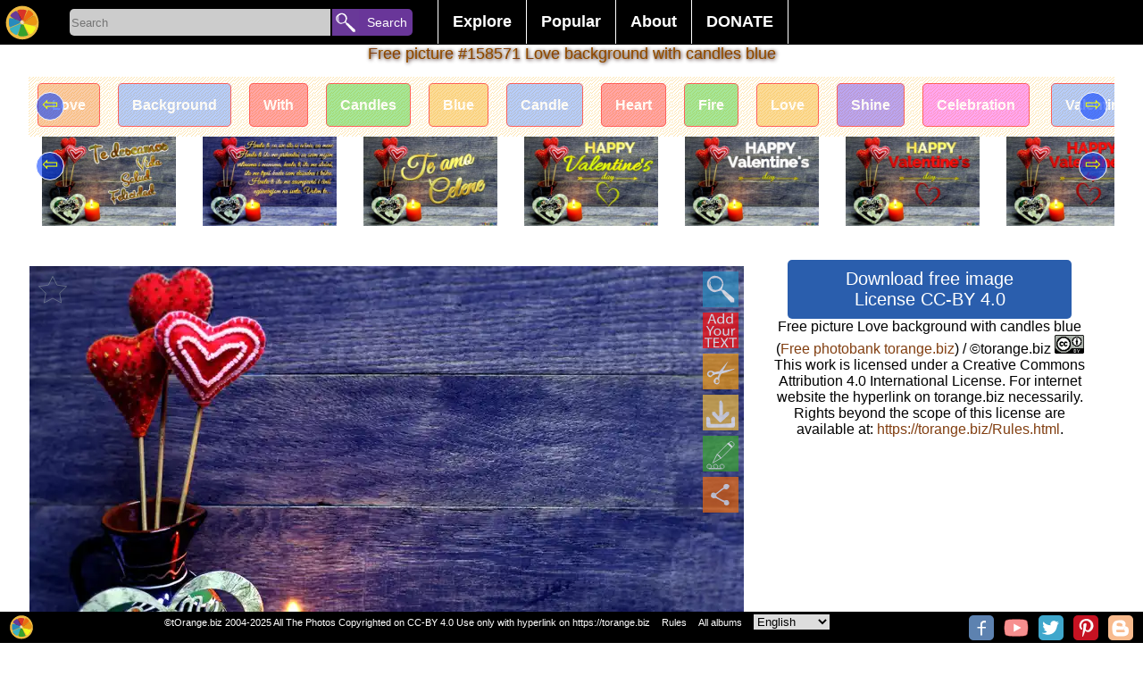

--- FILE ---
content_type: text/html; charset=UTF-8
request_url: https://torange.biz/fx/love-background-candles-effect-dark-158571
body_size: 15284
content:
<!DOCTYPE html>
<html lang="en">
<head>
<meta charset="utf-8">
<title> Love background with candles blue №158571</title>
<meta name="description" content=" Free photobank tOrange.biz offers download free image Love background with candles blue # 158571 This picture was generated based on the original free image Love background with candles "/>
   
<link rel="alternate" href="https://torange.biz/fx/love-background-candles-effect-dark-158571" hreflang="en"  />
<link rel="alternate" href="https://torange.biz/de/fx/love-background-candles-effect-dark-158571" hreflang="de"  />
<link rel="alternate" href="https://torange.biz/fr/fx/love-background-candles-effect-dark-158571" hreflang="fr"  />
<link rel="alternate" href="https://torange.biz/it/fx/love-background-candles-effect-dark-158571" hreflang="it"  />
<link rel="alternate" href="https://torange.biz/es/fx/love-background-candles-effect-dark-158571" hreflang="es"  />
<link rel="alternate" href="https://torange.biz/pt/fx/love-background-candles-effect-dark-158571" hreflang="pt"  />
<link rel="alternate" href="https://torange.biz/jp/fx/love-background-candles-effect-dark-158571" hreflang="ja"  />
<link rel="alternate" href="https://torange.biz/ua/fx/love-background-candles-effect-dark-158571" hreflang="uk"  />
<link rel="alternate" href="https://torange.biz/fx/love-background-candles-effect-dark-158571" hreflang="x-default"  />

<link rel="canonical" href="https://torange.biz/fx/love-background-candles-effect-dark-158571"/>



<link rel="copyright" href="/Rules.html" />
<meta name="author" content="tOrange.biz" />
<meta property="og:image" content="https://torange.biz/photofxnew/158/IMAGE/dark-stained-bright-blue-blur-frame-love-background-candles-158571.jpg" id="pageico"/>
<meta property="og:title" content=" Love background with candles blue №158571" />

<meta name="p:domain_verify" content="c638f69f886e6a2e7225a11e76f97f33" />
<meta name="google-site-verification" content="cfrs-S95zE-oYx3Qfba2zdRmoOCVJcsq9IGZwOEOAnw" />
<meta name="viewport" content="width=device-width, initial-scale=1.0">
<style   >



body { font-family: Verdana, sans-serif, Helvetica;  font-display: swap;  margin: 0; border:0;  background-color:#ffffff; font-size: 16px;}

.searchoptions{font-size: 80%;   margin: 9px;    text-align: center;}
.searchoptions a{border: 1px solid #000;    padding: 3px;    border-radius: 3px;    margin: 3px;}
.searchoptions a:hover , .searchoptions a:visited:hover  {    background-color: #f7f2f2;}

a:hover, a:visited:hover  {  color: #823f11; } 
a {color: #823f11; text-decoration : none;   }
.noselect {
  -webkit-touch-callout: none; /* iOS Safari */
    -webkit-user-select: none; /* Safari */
     -khtml-user-select: none; /* Konqueror HTML */
       -moz-user-select: none; /* Firefox */
        -ms-user-select: none; /* Internet Explorer/Edge */
            user-select: none; /* Non-prefixed version, currently
                              supported by Chrome and Opera */
}
.place{ width:100%;z-index:90; position: relative; top:35px;}
.placein {text-align:center; width:1000px; z-index:90;padding-bottom:3px; padding-top:3px;  margin:0 auto; }
.placein h1 {color: #823f11; font-size:18px;    padding: 0% 1% 0% 1%; 
font-weight: normal; text-shadow:0px 0px 0 rgb(255,202,0),1px 1px 4px rgb(35,-58,-198),0px 0px 3px rgba(0,0,0,.2);}
.placemain{ width:95%;      max-width: 1400px; z-index:90; border-radius:0px; margin:0 auto; background-color:#ffffff;  border:0px #cccccc solid; }
.mainplace{text-align:center; width:100%; padding:1px;}
h2 {   display: inline;  font-size: 120%;  margin-top: 0.83em;  margin-bottom: 0.83em;  margin-left: 0;  margin-right: 0;  font-weight: bold;}

#toppages{max-width: 1400px;padding-bottom: 30px;}
input, textarea, select, button {
margin: 0;border:none;
  -webkit-box-sizing: border-box; /* For legacy WebKit based browsers */
     -moz-box-sizing: border-box; /* For legacy (Firefox <29) Gecko based browsers */
          box-sizing: border-box;
}

#gallery,#galleryfx {
font-size: 0;    display: block;
    list-style-type: none;
    -webkit-margin-before: 0px;
    -webkit-margin-after: 0px;
    -webkit-margin-start: 0px;
    -webkit-margin-end: 0px;
    -webkit-padding-start: 0px;
}
#gallery li, #galleryfx li {font-size: 10px;}  
#gallery,#galleryfx {padding:0px;text-align: center;}
#gallery li,#galleryfx li{padding:0px;overflow: hidden;border: 0px inset rgba(0,0,0,.06);margin:3px; position:relative;display:inline-block;
width: 260px; height: 200px; transform: translate(0px, 0px);    max-width: 700px;}
#gallery li .iwrap ,#galleryfx  li .iwrap  {width:100%;height:100%;}
#gallery li .iwrap img,#galleryfx  li .iwrap img {width:100%;height:100%;left:-1%;}
#gallery li .overlay,#galleryfx li .overlay {position: absolute; width:100%; height:100%;   z-index: 5;    left: 0;    top: 0;    color: #FFF;opacity:0;}
#gallery li:hover .overlay,#galleryfx li:hover .overlay{position: absolute; width:100%; height:100%;   z-index: 5;    left: 0;    top: 0;    color: #FFF;opacity:1;}
#gallery li .overlay a,#galleryfx li .overlay a{
background: linear-gradient(to top, rgba(100,100,100,0), rgba(100,100,100,0), rgba(0,0,0,1));
position: absolute; width:100%; height:100%;   z-index: 5;    left: 0;    top: 0;    color: #FFF;}
#gallery li .overlay .bline,#galleryfx li .overlay .bline{position: absolute;text-align:left; width:96%;    z-index: 6;    right: 2%;    bottom: 4%;    color: #FFF;}
#gallery li .overlay .description,#galleryfx li .overlay .description{position: absolute; width:96%;    z-index: 6;    left: 2%;   top: 2%;    color: #FFF;}
#gallery a[data-anker="1"]{position:relative;display:none;width:0px;height:0px;border:0;    vertical-align: top;}
#gallery a[data-anker="1"] i{position: absolute;  min-width: 25px;    min-height: 25px;    background-color: #4CAF50;
margin-left: 10px;  z-index:99; border-radius: 10px;    top: -5px;    border-bottom-left-radius: 0px;
color: #fff;    font-size: 20px;padding: 5px;padding-top: 20px;    font-size: 20px;    text-align: left;    opacity: 0.8;}
#galleryfx{margin: 0;  padding: 0;  white-space: nowrap;width: 100%; /*height: ; */ overflow-y: hidden; overflow-x: auto;  background-color: #fff;}
#galleryfx li{width: unset;}
#galleryfx  li .iwrap img {width: unset;max-height:180px;}
.pagination {display: flex; width:80%; margin:auto; }
.pagination a, .pagination b {color: black;  float: left;  padding: 8px 16px;    text-decoration: none;    transition: background-color .3s;   
border: 1px solid #d1f1f5;    margin: 0 4px; text-align: center;    flex-wrap: nowrap;    width: 100%;}
.pagination a.active {    background-color: #4CAF50;    color: white;    border: 1px solid #4CAF50;}
.pagination a:hover:not(.active) {background-color: #ddd;}
.pagination a[href^="#"]{background-color: #eb6b11;}

#footerline{    display: flex; position: fixed; bottom: 0px;   right: 0px; height:32px; width:100%;     z-index: 99;     border: none;     outline: none;     background-color: black; 
color: white;       font-size: 11px; padding-top:3px;text-align: right; padding-right:0px;}
#footerline > div{width:100%; text-align:center;}
#footerline  a,#footerline  span{margin-left:10px;color: #fff;}
#topmenu{background-color:#000;height: 50px;    width: 100%;    text-align: center;    z-index: 98;    position: fixed;display: flex;}
.botlogo{height:28px; min-width:28px;    background-size: 28px;}
.botsocimg{margin:1px; margin-left:6px; height:28px; min-width:28px;  background-size: 28px; border-radius: 5px;}
.hidebotsocimg  {display:none;float:left; margin:0px!important; height:14px; min-width:14px;  background-size: 14px;}
#hidebotsocimg{max-width:40px;}
.modsocimg{display:inline-block;margin:1px; margin-left:16px; height:58px; min-width:58px;  background-size: 58px; border-radius: 5px;}
#topmenu a,#topmenu button,#topmenu input{ text-align: center;    flex-wrap: nowrap;}
#toplogo{display: block;z-index: 99;border: none;cursor: pointer; width:50px;height:50px;min-width:50px;background-repeat: no-repeat; background-position: center;    background-size: 40px;}
.torange_crop_line_menu_small {  background-image: url("data:image/svg+xml;charset=utf8,%3Csvg version='1' xmlns='http://www.w3.org/2000/svg' xmlns:xlink='http://www.w3.org/1999/xlink' width='50' height='50'%3E%3Cpolyline fill='none' stroke='%23FFF' stroke-width='4' stroke-miterlimit='10' points='25.324,36.577 19.345,33.471 25.163,43.508 9.432,43.574 42.466,43.437 25.163,43.508 31.523,33.999 25.324,36.577 25.368,4.429'/%3E%3C/svg%3E");}
#submenu{width:450px;color:#fff; text-align: center;    flex-wrap: nowrap;        font-size: 18px;    font-weight: bold;    margin-top: 0px;    padding-left: 20px;}
#submenu ul {    list-style-type: none;    margin: 0;    padding: 0;    overflow: hidden;    background-color: #000;}
#submenu li {    float: left;border-left: 1px #fff solid;}
#submenu li:last-child{border-right: 1px #fff solid; }
#submenu li a, #submenu .dropbtn {    display: inline-block;    color: white;    text-align: center;    padding: 14px 16px;    text-decoration: none;}
#submenu i a:hover, #submenu .dropdown:hover #submenu .dropbtn {    background-color: red;}
#submenu li.dropdown {    display: inline-block;}
#submenu .dropdown-content {    display: none;    position: absolute;    background-color: #f9f9f9;    min-width: 160px;    box-shadow: 0px 8px 16px 0px rgba(0,0,0,0.2);    z-index: 1;}
#submenu .dropdown-content a ,#submenu .dropdown-content span {    color: black;    padding: 12px 16px;    text-decoration: none;    display: block;    text-align: left;cursor: pointer;}
#submenu .dropdown-content a:hover {background-color: #f1f1f1}
#submenu .dropdown:hover .dropdown-content {    display: block; }
#SearchLine{width:400px; min-width:300px; color:#fff; text-align: center;    flex-wrap: nowrap;        font-size: 18px;    font-weight: bold;    margin-top: 0px;    padding-left: 20px;}
#SearchBox{display: inline-block;width:292px;height:30px;background-color:#cccccc; text-align: left!important;  border-color: inherit;  
-webkit-box-shadow: none;
  box-shadow: none; outline:none;border-top-left-radius: 5px;
    border-bottom-left-radius: 5px;vertical-align: text-top;
margin-top: 10px;
 }
#searchbutton{display: inline-block;z-index: 99;border: none;cursor: pointer; width:90px;height:30px;
background-color: #693699;    font-size: 14px; color:#fff;border-top-right-radius: 5px;    border-bottom-right-radius: 5px;margin-top: 10px; padding-left:22px;    margin-left: -3px;text-align: right!important;}
#livesearch{max-width:300px;  min-width:250px; position: absolute;      border: 0px solid #39b4c2;     margin-left: 5px;    margin-top: -1px; background-color: #fff;max-height: 400px;    overflow-y: scroll;}
#livesearch a{    color: black;    padding: 6px 6px;    text-decoration: none;    display: block;    text-align: left;border-bottom: 1px solid #39b4c2;}
#livesearch .tag{font-size:130%;font-weight: bold;}
#livesearch .gallery{font-size:100%;font-weight: bold;}
.ani{transition: all 0.5s ease; }
.anirotate{-webkit-animation:spin 4s linear infinite;
    -moz-animation:spin 4s linear infinite;
    animation:spin 4s linear infinite;
}
@-moz-keyframes spin { 100% { -moz-transform: rotate(360deg); } }
@-webkit-keyframes spin { 100% { -webkit-transform: rotate(360deg); } }
@keyframes spin { 100% { -webkit-transform: rotate(360deg); transform:rotate(360deg); } }

.modal {
display: none; position: fixed;z-index: 101; 
padding-top: 100px;left: 0;top: 0;width: 100%; height:100%; overflow: hidden; background-color: rgb(0,0,0); background-color: rgba(0,0,0,0.4); 
}
.modal-content {    background-color: #fefefe;    margin: auto;    padding: 20px;    border: 1px solid #888;    width: 80%;
max-height: calc(100% - 150px); overflow:auto;position: relative;
}
.modal .close {    color: #aaaaaa;    float: right;    font-size: 28px;    font-weight: bold;}
.modal .close:hover, .modal .close:focus {    color: #000;    text-decoration: none;    cursor: pointer;}
.modal .cBtn {    display: block;     position: absolute;       top: -8px;    right: 13px;     z-index: 99;     border: none;     outline: none;     background-color:#33a329; 
color: white;     cursor: pointer; width:50px;height:50px;        border-radius: 10px;     font-size: 18px; 
background-repeat: no-repeat; background-position: center;
}
#down,#downbig{  border:1px #000000 solid;border-radius:5px;font-size:20px; color:#fff; padding:10px; margin:10px; background-color:#2a5ead; width:85%;  margin:0 auto; cursor: pointer;}
.scrollul {margin: 0;  padding: 0;  white-space: nowrap;width: 100%; height:100px ;  overflow-y: hidden; overflow-x: auto;  background-color: #fff;}
.scrollul .scrollli{width: unset;}
.scrollul  .scrollli .iwrap img {width: unset;max-height:180px;}
.scrollul {padding:0px;text-align: center;}
.scrollul .scrollli{padding:0px;overflow: hidden;border: 0px inset rgba(0,0,0,.06);margin:3px; position:relative;display:inline-block;
vertical-align: -webkit-baseline-middle;    
}

.scrollbut1 {font-size: 22px; text-align: center; width: 30px; height: 30px;  border-radius: 50px; position: absolute;    top: 17px;    left: 8px;cursor: pointer;
    border: 1px solid #ffffff;      background-color: #003aff91;    color: #edff00;
}
.scrollbut2 {font-size: 22px;    text-align: center;    width: 30px;    height: 30px;  border-radius: 50px;     position: absolute;    top: 17px;    right: 8px;cursor: pointer;
    border: 1px solid #ffffff;      background-color: #003aff91;    color: #edff00;
} 
#rightcontent{margin:0px auto;}

.sharebtn{height: 40px;    width: 95px;    display: inline-block;    font-size: 92%;    padding-left: 42px;    background-size: 40px;    border: 1px solid #ccc; margin: 0px;}




.mainplace div {border:0px solid #f00!important}
#mainflex{display: flex; flex-wrap: wrap; align-content: space-between; -webkit-justify-content: center; /* Safari */ justify-content: center;}
#mainimgdiv {min-width:350px;flex-wrap: nowrap; position:relative; width:calc(100% - 360px);;margin-top: 0px;    max-width: 800px; }
#rightcontent{min-width:350px; max-width:350px;  flex-wrap: nowrap; height: auto !important;}
#mainphoto, #mainimgcont{    min-height: 236px;}
#mainimgcont{     margin-top: 7px;    margin-bottom: 7px; position:relative; width:100%; /*min-height: 300px; */}
.mainimg{width:100%; /* max-height:100%;*/ height: fit-content;
background-image: linear-gradient(45deg, #808080 25%, transparent 25%), linear-gradient(-45deg, #808080 25%, transparent 25%), linear-gradient(45deg, transparent 75%, #808080 75%), linear-gradient(-45deg, transparent 75%, #808080 75%);
background-size: 20px 20px; background-position: 0 0, 0 10px, 10px -10px, -10px 0px;
}
#main_fx_right{width:100%; font-size:80%; text-align:center;}
#main_fx_right img{/*max-height:150px;*/ display:block;    margin: 0px auto; text-align:center;}
#mainimgdiv .overlay {

position: absolute; width:100%; height:100%;   z-index: 5;    left: 0;    top: 0;    color: #FFF;opacity:1;}
#mainimgdiv:hover .overlay {position: absolute; width:100%; height:100%;   z-index: 5;    left: 0;    top: 0;    color: #FFF;opacity:1;}
#mainimgd2iv .overlay > a{background: linear-gradient(to top, rgba(100,100,100,0), rgba(100,100,100,0), rgba(0,0,0,1));
position: absolute; width:100%; height:100%;   z-index: 5;    left: 0;    top: 0;    color: #FFF;}
#mainimgdiv .overlay .bline{position: absolute;text-align:left; width:96%;    z-index: 6;    right: 2%;    bottom: 4%;    color: #FFF;}
#mainimgdiv .overlay .description{position: absolute; width:96%;  font-size:120%;  z-index: 6;    left: 2%;      /* margin-block-start: 0em;
margin-block-end: 0em; */   top: 0px;   background-color: #fff;   color: #000;  opacity: 0.7;    border-radius: 0px 0px 28px  28px;    font-weight: normal;}
#scrollmealbums{  margin: 0;  padding: 0;  white-space: nowrap;width: 100%; height: 335px;  overflow-y: hidden; overflow-x: auto;  background-color: #fff;}
#scrollmealbums li{ display: inline;   width:100px; height: 320px; position: relative; text-align:center; top: 5px;     color: #fff;    font-weight: bold;}
#scrollmetag {margin: 0;  padding: 0;  white-space: nowrap; width: 100%; height: 88px;  overflow-y: hidden; overflow-x: auto;  background-color: #fff;}
#scrollmetag li{display: inline;  width: 150px;  height: 80px; position: relative; text-align:center;    border: 1px solid #ff0000;    padding: 15px;    border-radius: 5px;    margin: 10px; top: 23px;    color: #fff;    font-weight: bold; opacity:0.6;}
#scrollmetag li:hover  { opacity:1;}

 #scrollmenear {margin: 0;  padding: 0;  white-space: nowrap; width: 100%;   overflow-y: hidden; overflow-x: auto;  background-color: #fff;}
 #scrollmenear li {display: inline; padding: 15px;  position: relative; text-align:center;   }
 #scrollmenear li:hover { opacity:1;}


#mainimgdiv .overlay .btnlineL {position: absolute; z-index: 6;    right: 0px;    left: 0%;    color: #FFF; width:50px;}

#mainimgdiv .overlay .btnline {position: absolute; z-index: 6;    right: 0px;    top: 0%;    color: #FFF; }
#mainimgdiv .overlay .btnline span, #mainimgdiv .overlay .btnline a,  #mainimgdiv .overlay .btnlineL span {width:40px; cursor: pointer; height:40px; display:block; opacity:0.7;margin:6px;    background-position: center;    background-size: 40px; }
#mainimgdiv .overlay .btnline a:hover, #mainimgdiv .overlay .btnlineL a:hover{ opacity:0.9;}
#HD_download_button { display:block; cursor: pointer; border:0px #000000 solid;border-radius:4px;font-size:14px; /*position:absolute;*/
color:#fff; padding-top:5px; padding-bottom:5px;  background-color:#b01a40;
 bottom:0px; right:0px; width:100%;  margin:0 auto; cursor: pointer; margin-top:5px;  }
.modal  .bigimg{width:100%; min-width:1000px;}
.modal #downloadblock{position:relative; background-color:#eee;width:89%;/*height:100px;*/border:1px solid #eee; float:left;margin-left:21px; margin-top:20px;background-repeat: no-repeat;   text-align: center; }
.modal #downloadblock button{border: 1px #000000 solid;    border-radius: 4px;    font-size: 20px;    color: #fff;    padding: 10px;    margin: 10px;    background-color: #02af3d;   /* width: 100%; */   margin: 0 auto;    cursor: pointer;}
.modal #downloadblock .morefx{background-color: #0227af;margin-top:21px;   }
.modal button{border: 1px #000000 solid;    border-radius: 4px;    font-size: 20px;    color: #fff;    padding: 10px;    margin: 10px;    background-color: #02af3d;      cursor: pointer;}
.modal button:disabled{opacity:0.5;}
.modal #downloadblock #downloadblockmusthave{    background-color: #82c784; margin-left: 5px;}
.modal #ModalContent{max-width:600px; margin:auto;     margin-top: 20px;}
.modal select {
   -webkit-border-radius: 2px;
   -webkit-box-shadow: 0px 1px 3px rgba(0, 0, 0, 0.1);
   -webkit-padding-end: 20px;
   -webkit-padding-start: 2px;
   -webkit-user-select: none;
   border: 1px solid #AAA;   color: #555;  margin: 20px;   overflow: hidden;   padding: 5px 10px;   text-overflow: ellipsis;   white-space: nowrap;   width: 150px;}
.modal select:disabled{opacity:0.5;}
#divscrollmetag {height: 67px;  overflow-y: hidden; position: relative; text-align: center;}

#upBtn {background-size: 40px;width:20px;height:20px;}
#toplogin{ display: block;z-index: 99;border: none;cursor: pointer; width:50px;height:50px;min-width:50px;}
#searchbutton{display: inline-block;z-index: 99;border: none;cursor: pointer; width:90px;height:30px;vertical-align: text-top; 
font-size: 14px; color:#fff; border-top-right-radius: 5px; border-bottom-right-radius: 5px;margin-top: 10px; padding-left:22px; margin-left: -3px;text-align: right!important;}

#liveModal >div {padding: 10px; } 

picture > svg {width:100%;    height: auto;}

#divscrollmenear{display:none;height: 123px;position: relative;}
#divscrollmenear img {height:100px;}

@media (max-width:960px) { 
body {font-size:13px}
#SearchLine{width:100%!important ;padding-left: 0px;min-width: 215px;}
#SearchBox {    width: calc(100% - 155px);}
#searchbutton{width:100px;     overflow: hidden; }
.placein{width:100%}
.botsocimg{display:none;}
.hidebotsocimg{display:block;}
#down,#downbig{  width:100%; padding:0px; padding-top:5px; padding-bottom:5px;margin-top:5px;}
#submenu {transition: all 0.5s ease; 
width:50px;min-width:50px;   background-image: url("data:image/svg+xml;charset=utf8,%3Csvg version='1' xmlns='http://www.w3.org/2000/svg' xmlns:xlink='http://www.w3.org/1999/xlink' width='50' height='50'%3E%3Crect fill='%233E0482' width='50' height='50'/%3E%3Cpath fill-rule='evenodd' clip-rule='evenodd' fill='%23FFF' d='M43 14c0 2-1 3-3 3H10c-2 0-3-1-3-3 0-1 1-2 3-2h30c2 0 3 1 3 2zm0 11c0 2-1 3-3 3H10c-2 0-3-1-3-3 0-1 1-3 3-3h30c2 0 3 2 3 3zm0 11c0 2-1 3-3 3H10c-2 0-3-1-3-3 0-1 1-3 3-3h30c2 0 3 2 3 3z'/%3E%3C/svg%3E");
background-repeat: no-repeat; 
background-position: center;
background-size: 40px;     padding-left: 0px;
background-color: #000;max-height: 400px;    
}
#submenu li a, #submenu .dropbtn {display:none;}
#submenu:hover   {display:block;width:300px;height:350px;margin-left: -349px;margin-top:0px; overflow-y: scroll;}
#submenu:hover li a{display:block;}
#submenu:hover .dropdown-content { display: block; position:relative;}
#submenu:hover  ul{background-color: #e0d2d2;}
#submenu:hover li.dropdown {width: 260px;}
#livesearch{position:relative; margin-left: 30px;    width: calc(100% - 165px);max-width:unset;}

#mainimgdiv {min-width:350px;flex-wrap: nowrap; position:relative; width:100%}
#rightcontent{ max-width:unset; }
.modal {padding-top:20px;}


.placein h1 {font-size: 14px;padding-top:1%}
#divscrollmetag{height: 48px;}
#scrollmetag {height: 48px;}
#scrollmetag li {padding: 6px;top: 12px;}

#divscrollmenear{display:none;height: 73px;position: relative;}
#divscrollmenear img {height:70px;}

 #scrollmenear{height: 70px;}
 #scrollmenear li{padding: 6px;top: 0px;}
.scrollbut1,.scrollbut2{display:none;}

}


@media (max-width:1060px) { .placemain{width:95%;} }

@media (max-width:640px) { 
.pagination{width:80%;}
.pagination b{display:none;}
.pagination a{margin:0px;padding: 8px 2px;border-radius: 6px;}
.searchoptions a{display:block;}
}

@media (max-width:460px) { 
#SearchBox {    width: calc(100% - 45px);}
#searchbutton{width:30px;     overflow: hidden; margin-left:0px; font-size:0px;}
#livesearch{position:relative; margin-left: -80px;    width: 150%; margin-top:10px;max-width:unset;}
#gallery li .overlay,#galleryfx li .overlay{position: absolute; width:100%; height:100%;   z-index: 5;    left: 0;    top: 0;    color: #FFF;opacity:0.5; font-size:105%; }
#gallery li ,#galleryfx li{padding-bottom: 20px;/*width: 150px;height: unset;*/}
#gallery li .iwrap, #galleryfx li .iwrap {padding-top: 20px;}
#gallery li .overlay .description, #galleryfx li .overlay .description {height: 20px;    overflow: hidden;    font-size: 12px; text-overflow: ellipsis; white-space: nowrap;}
#gallery li .overlay .bline ,#galleryfx li .overlay .bline{opacity:0.5;}
#footerline {height:55px;}
#main_fx_right img{max-height:unset; display:block;    margin: 0px auto; text-align:center;}
#HD_download_butt3on { padding-top:25px; padding-bottom:25px;}
#divscrollmet3ag { margin: 17px;}
}

@media (max-width:350px) { 
#SearchLine {min-width: 170px;}
#gallery li .overlay,#galleryfx li .overlay{position: absolute; width:100%; height:100%;   z-index: 5;    left: 0;    top: 0;    color: #FFF;opacity:1;font-size:120%}
#footerline {height:47px;}
.placemain{width:100%;}
#divscrollmetag {width:102%;}
#footerline {font-size:70%;height:39px!important;}

}

/*2020*/
#gallery >.m {  display: flex;  width: 100%;  flex-flow: row wrap;  margin-left: -8px;   counter-reset: brick;  }
#gallery > .m> .mb { overflow: hidden;  border-radius: 5px;  margin: 0 0 8px 8px;  background-color: #333;  color: white;  position: relative;    flex: auto;  height: 250px;  min-width: 150px; padding-bottom: 18px;}
#gallery > .m > .mb  img {  object-fit: cover;  width: 100%;  height: 100%;}

#gallery > .m> .mb{max-width:600px;}
#gallery > .m> .mb:last-child{max-width:400px;}


#gallery >.m > .mb .overlay {
    position: absolute;
    width: 100%;
    height: 100%;
    z-index: 5;
    left: 0;
    top: 0;
    color: #FFF;

}
#gallery >.m > .mb .overlay a{  
    position: absolute;
    width: 100%;
    height: 100%;
    z-index: 5;
    left: 0;
    top: 0;
    color: #FFF;}
#gallery >.m > .mb .overlay a .description{
position: absolute;
    width: 100%;
    z-index: 6;
    padding-left:3px;
    background-color:#000;
    left: 0%;
        color: #FFF;
height: 20px;
    overflow: hidden;
    font-size: 16px;
    text-overflow: ellipsis;
    white-space: nowrap;
bottom: 0%;
    text-align: left;
}

.btn_3dcard_edit::before , .btn_3dcard::before{
 content: " ";
display: block;

    background-image: url(/i/ani.gif);
    background-position: center;
    background-repeat: no-repeat;
    position: absolute;
    width: 260px;
    height: 200px;
    left: -300px;
    background-size: contain;
}
</style>

<link rel="icon" sizes="any" type="image/svg+xml" href="/i/logo.svg" />
<link rel="icon" sizes="any" type="image/png" href="/favicon.png" />
<link rel="stylesheet" href="/css/torange_bg.css?v=2005"  type="text/css"  media="print" onload="this.media='all'">
<!--script defer src="/js/top.js?v=2020"></script-->
<script>
function showResult(str) {
    if (str.length == 0) {
        document.getElementById("livesearch").innerHTML = '';
        document.getElementById("livesearch").style.border = "0px";
        return;
    }
    if (window.XMLHttpRequest) {
        xmlhttp = new XMLHttpRequest();
    } else {
        xmlhttp = new ActiveXObject("Microsoft.XMLHTTP");
    }
    xmlhttp.onreadystatechange = function() {
        if (this.readyState == 4 && this.status == 200) {
            document.getElementById("livesearch").innerHTML = this.responseText;
            document.getElementById("livesearch").style.border = "1px solid #A5ACB2";
        }
    }
    xmlhttp.open("GET", "/livesearch.php?l=" + id_cur_lang + "&q=" + str, true);
    xmlhttp.send();
}

function showModal(str, parm='') {
    var modal = document.getElementById('Modal');
    modal.style.display = 'block';
    if (str == 'shareorig') {
        document.getElementById('modalcontentfirst').style.width = '305px';
    }

    if (str == 'morefx') {
        document.getElementById('modalcontentfirst').style.width = '90%';
    }

    if (str == 'moreaddfx') {
        document.getElementById('modalcontentfirst').style.width = '90%';
    }

    if (str == 'downloadfx') {
          document.getElementById('liveModal').innerHTML='<div>'+langtext198+'</div><div>'+langtext198+'</div><iframe src="/captcha.php?p='+parm+'&l='+id_cur_lang+'" scrolling="no" style="border:none;width:300px;height:350px;margin-left: calc(50% - 150px);"></iframe>';  
    }

    if (str.length == 0) {
        document.getElementById('liveModal').innerHTML = '';
        document.getElementById('liveModal').style.border = '0px';
        return;
    }
    if (window.XMLHttpRequest) {
        xmlhttp = new XMLHttpRequest();
    } else {
        xmlhttp = new ActiveXObject('Microsoft.XMLHTTP');
    }
    xmlhttp.onreadystatechange = function() {
        if (this.readyState == 4 && this.status == 200) {
            if (str == 'musthave') {} else {
                document.getElementById('liveModal').innerHTML = this.responseText;
            }
        }
    }
    xmlhttp.open('GET', '/modal.php?l=' + id_cur_lang + '&q=' + str + '&p=' + parm, true);
    xmlhttp.send();
}

function scrolldiv(c, d='scrollme1') {
    var d = document.getElementById(d);
    if (c == '+') {
        d.scrollBy(250, 0);
    }
    if (c == '-') {
        d.scrollBy(-250, 0);
    }
}

var scrollPageArray = [];
function scrollcontrol(id, cfx=0) {
    var d = document.getElementById(id);
    var maxScrollLeft = d.scrollWidth - d.clientWidth;
    if (d.scrollLeft > (maxScrollLeft - 10)) {
        if (!scrollPageArray[id]) {
            scrollPageArray[id] = 0;
        }
        scrollPageArray[id]++;
        loadNextPageContent(id, cfx);
    }
}

function loadNextPageContent(id, cfx=0) {
    if (window.XMLHttpRequest) {
        xmlhttp = new XMLHttpRequest();
    } else {
        xmlhttp = new ActiveXObject('Microsoft.XMLHTTP');
    }
    xmlhttp.onreadystatechange = function() {
        if (this.readyState == 4 && this.status == 200) {
            document.getElementById(id).innerHTML += this.responseText;
        }
    }
    xmlhttp.open('GET', '/loadaddcontent.php?l=' + id_cur_lang + '&id=' + idorig + '&frame=' + id + '&cfx=' + cfx + '&p=' + scrollPageArray[id], true);
    xmlhttp.send();
}

function startsearch(l) {
    var s = document.getElementById('SearchBox').value;
    if (s.length > 0) {
        if (l == '') {
            location.href = '/search/' + s;
        } else {
            location.href = '/' + l + '/search/' + s;
        }
    }
}

function swithfolders(l, c=0) {
    //alert(l);
    var e = document.getElementById(l).querySelectorAll('li[data-show]');
    var et = document.getElementById('tabs').querySelectorAll('li');
    console.log(et);
    for (var n = 0; n < e.length; n++) {
        if (n == c - 1) {
            e[n].dataset.show = 1;
            et[n].classList.add('sel');
        } else {
            e[n].dataset.show = 0;
            et[n].classList.remove('sel');

        }
    }
}

</script>
<meta name="viewport" content="width=device-width, initial-scale=1">
</head>
<body id="body"  >
<script >
var id_cur_lang="2";
var langtext198="Wait, your image is being prepared for download.<br>Please do not close this page.<br>You will help us very much if you describe this image.<br>Attention! Generating a quality image requires a lot of server resources. Depending on the complexity of the effects, generation can take up to 10 minutes.<br>You can help us with money on a new server by buying our photo, or simply by telling about our free photobank in social networks.<br>";
var langtext201="If the picture with your effect does not load, or you have closed this page - you will be able to find your effect on the page: <a href=/search/Free-picture-effects-online>New effects</a>";
</script>
<div id="topmenu">
<a href="/" title="Free photobank torange.biz"  id="toplogo" class="logoimg"></a>
<div id="SearchLine">
<input type="search" placeholder="Search" id="SearchBox" AUTOCOMPLETE="off" onkeyup="showResult(this.value)" />
<button id="searchbutton"  onclick="startsearch('');">Search</button>
<div id="livesearch"></div>
</div>
<div id="submenu">
<ul><li class="dropdown"><a href="javascript:void(0)" class="dropbtn">Explore</a>
<div class="dropdown-content"><a href="/search/Free-picture-effects-online" >New effects</a><a href="/search/Customizable-free-editable-templates" >Customized images</a><a href="/search/List-all-albooms">All albums</a><a href="/search/birthday">Happy Birthday</a><a href="/search/money">Money</a><a href="/search/2026">2026</a><a href="/gallery/new-photos">New photos</a><a href="/gallery/desktop-wallpaper">Desktop wallpaper</a><a href="/gallery/beautiful-sky">Beautiful sky</a><a href="/gallery/textures">Textures</a></div>
</li><li class="dropdown"><a href="javascript:void(0)" class="dropbtn">Popular</a>
<div class="dropdown-content"><a href="/search/Popular-picture-effects-online" >Effects</a><a href="/food">Food</a><a href="/animal">Animal</a><a href="/flower">Flower</a><a href="/transport">Transport</a><a href="/christmas">Christmas</a><a href="/easter">Easter</a><a href="/money">Money</a><a href="/pattern">Pattern</a><a href="/sunset">Sunset</a><a href="/halloween">Halloween</a></div>
</li><li class="dropdown">
<a href="javascript:void(0)" class="dropbtn">About</a>
<div class="dropdown-content"><a href="/Rules.html" >Rules</a><a href="/faq.html" >FAQ</a><a href="/Contacts.html" >Contacts</a><a href="/Comments.html" >Comments</a></div>
</li><li class="dropdown">
<a href="javascript:void(0)" class="dropbtn">DONATE</a>
<div class="dropdown-content">
<span class="h2" onclick="window.open('https://www.shutterstock.com/g/Valdemar Fishmen?rid=163573054&utm_medium=email&utm_source=ctrbreferral-t-link'); ">SHUTTERSTOCK</span>
<span class="h2" onclick="window.open('https://ru.123rf.com/profile_fishmenv/#fishmenv');">123RF</span>
<span class="h2" onclick="window.open('https://www.dreamstime.com/Fishmenv_info#res16728500'); ">DREAMSTIME</span>
<span class="h2" onclick="window.open('https://stock.adobe.com/ru/contributor/206577183/Valdemar%20Fishmen'); ">ADOBE STOCK</span>
</div></li></ul>
</div></div>
<div class="place" >
<div  class="placein" id="placein"><h1>Free picture  #158571 Love background with candles blue</h1> </div>
<div class="placemain"><!--links_tags_scroll-->
<script>
if(document.getElementById('SearchBox').value.length>0){document.getElementById('searchbutton').style.display='block';} 
</script>


<div id="divscrollmetag" ><ul id="scrollmetag" class="bg"><li class="noselect ani" style="background-color: #f075139c;"><a href="/search/love" style="color:#fff">Love</a></li><li class="noselect ani" style="background-color: #4780f3a6;"><a href="/search/background" style="color:#fff">Background</a></li><li class="noselect ani" style="background-color: #ff000096;"><a href="/search/with" style="color:#fff">With</a></li><li class="noselect ani" style="background-color: #3bc91dbf;"><a href="/search/candles" style="color:#fff">Candles</a></li><li class="noselect ani" style="background-color: #f7b01ebf;"><a href="/search/blue" style="color:#fff">Blue</a></li><li class="noselect ani" style="background-color: #4780f3a6;"><a href="/candle" style="color:#fff">Candle</a></li><li class="noselect ani" style="background-color: #ff000096;"><a href="/heart" style="color:#fff">Heart</a></li><li class="noselect ani" style="background-color: #3bc91dbf;"><a href="/fire" style="color:#fff">Fire</a></li><li class="noselect ani" style="background-color: #f7b01ebf;"><a href="/love" style="color:#fff">Love</a></li><li class="noselect ani" style="background-color: #6c3ce0c2;"><a href="/shine" style="color:#fff">Shine</a></li><li class="noselect ani" style="background-color: #ff00d494;"><a href="/celebration" style="color:#fff">Celebration</a></li> <li class="noselect ani" style="background-color: #4780f3a6;"><a href="/gallery/valentine-handmade" style="color:#fff">Valentine handmade</a></li><li class="noselect ani" style="background-color: #ff000096;"><a href="/gallery/romantic-candle" style="color:#fff">Romantic candle</a></li></ul>
<div class="noselect scrollbut1" onclick ="scrolldiv('-','scrollmetag');">&#8678;</div>
<div class="noselect scrollbut2" onclick ="scrolldiv('+','scrollmetag');">&#8680;</div>
</div>
<div id="divscrollmenear" ><ul id="scrollmenear" ></ul>
<div class="noselect scrollbut1" onclick ="scrolldiv('-','scrollmenear');">&#8678;</div>
<div class="noselect scrollbut2" onclick ="scrolldiv('+','scrollmenear');">&#8680;</div>
</div>


<!--start_main_new_photo-->
<script>
var langtext200="Effects preview:";
var langtext59="Download free image after effects";
var langtext183="Add effects";
var langtext184="Toned, sepia, gray, colored";
var langtext185="Adjust toned";
var langtext186="Darker and lighter";
var langtext187="Frames, mosaic  and overlays";
var langtext188="Adjust frames and overlays";
var langtext189="Rotate and inverse ";
var langtext190="Prints and overlays ";
var langtext191="Adjust prints and overlays ";
var url_photo="https://torange.biz/photofxnew/158/IMAGE/dark-stained-bright-blue-blur-frame-love-background-candles-158571.jpg";
var width_photo="1920";
var height_photo="1280";
var alt_photo="Love background with candles blue";
var id_photo="49216";
var idorig="49216";
var icoheight="220";
var favnameforswith="favfx_158571";
var urlpageoriglang="/fx/love-background-candles-effect-dark-158571";  
var url_ico_photo="https://torange.biz/photofxnew/158/ICO/dark-stained-bright-blue-blur-frame-love-background-candles-158571.jpg";    
var url_HDphoto="https://torange.biz/photofxnew/158/HD/dark-stained-bright-blue-blur-frame-love-background-candles-158571.jpg";   
var url_HDphotow="https://torange.biz/photofxnew/158/HD/dark-stained-bright-blue-blur-frame-love-background-candles-158571.webp";       

var url_ico_mob_photo="https://torange.biz/photofxnew/158/ICOMOB/158571.jpg";   
var url_ico_mob_photow="https://torange.biz/photofxnew/158/ICOMOB/158571.webp";   
   


    
    
    

</script>

<div  class="mainplace">
<p style="font-size:90%"></p>
<div id="mainflex">
<div id="mainimgdiv" ><div id="/fx/love-background-candles-effect-dark-158571"  >
<!--div class="advert1" style="position:relative;width:100%;">$-advert_1</div-->
<div style="--aspect-ratio: 1920/1280;" id="mainimgcont">
<picture>

<source media="(max-width: 400px)" srcset="https://torange.biz/photofxnew/158/ICO/dark-stained-bright-blue-blur-frame-love-background-candles-158571.webp"   type="image/webp" >
<source media="(max-width: 799px)" srcset="https://torange.biz/photofxnew/158/IMAGE/dark-stained-bright-blue-blur-frame-love-background-candles-158571.webp"  type="image/webp" >
<source media="(min-width: 800px)" srcset="https://torange.biz/photofxnew/158/IMAGE/dark-stained-bright-blue-blur-frame-love-background-candles-158571.webp"  type="image/webp" >

<source media="(max-width: 400px)" srcset="https://torange.biz/photofxnew/158/ICO/dark-stained-bright-blue-blur-frame-love-background-candles-158571.jpg"  type="image/jpeg">
<source media="(max-width: 799px)" srcset="https://torange.biz/photofxnew/158/SMALL/dark-stained-bright-blue-blur-frame-love-background-candles-158571.jpg"  type="image/jpeg">
<source media="(min-width: 800px)" srcset="https://torange.biz/photofxnew/158/IMAGE/dark-stained-bright-blue-blur-frame-love-background-candles-158571.jpg"  type="image/jpeg">

<img src="https://torange.biz/photofxnew/158/IMAGE/dark-stained-bright-blue-blur-frame-love-background-candles-158571.jpg" width="315" height="210" data-proportional="1.5" data-width="1920" data-height="1280" alt="Love background with candles blue №49216" 
class="mainimg" itemprop="image"   id="mainphoto"  oncontextmenu="CountDownloads();"  style="--aspect-ratio: 1920/1280;"  />
</picture>

<script defer src="/js/main.js?v=2023_4"></script> 

<div class="overlay">
<div class="btnline">
<a href="https://torange.biz/photofxnew/158/HD/dark-stained-bright-blue-blur-frame-love-background-candles-158571.jpg"  onclick="showModalBig('https://torange.biz/photofxnew/158/HD/dark-stained-bright-blue-blur-frame-love-background-candles-158571.jpg'); return false;" class="btn_big ani"  title="Click to zoom in and view the picture  "></a>
<a href="/3dcard/fx/love-background-candles-effect-dark-158571"   class="btn_3dcard ani"  title="Write 3D text on Love background with candles blue picture! "></a>    
<span  onclick="showModalCrop('https://torange.biz/photofxnew/158/IMAGE/dark-stained-bright-blue-blur-frame-love-background-candles-158571.jpg','GM.17~3-GM.7-CR.0~0~0~0-BL.1~10~9~~~0-','158571','158571'); return false;"  class="btn_cut ani"  title=""></span>
<span onclick="showModal('downloadfx','158571'); return false;" class="btn_dwn ani"  title="Download free image Love background with candles blue"></span>
<span onclick="showModal('moreaddfx','158571'); return false;"  class="btn_edt ani"  title="Add effects"></span>
<span  onclick="showModal('sharefx','158571'); return false;" class="btn_shr ani"  title="Share this picture in social networks. Your every Like and Repost our photos, this is the best THANKS for our work."></span>
</div>
<div class="btnlineL">
<span  onclick="favSwitch('158571','158571'); return false;" id="btn_fav" class="btn_fav ani"  title="Add picture or effect to favorites  "></span>
</div>
</div></div>
<span id="HD_download_button" download="Free Photobank tOrange Love background with candles blue" onclick="showModal('downloadfx','158571'); return false;"  >Download free image Love background with candles blue in HD wallpaper size 1920px </span>

<div  style="position:relative;"  >

</div>





<!-- torange_adaptiv_2020_2place -->
<ins class="adsbygoogle"
     style="display:block;height: 280px;"
     data-ad-client="ca-pub-2670311293533312"
     data-ad-slot="9866138854"
     data-ad-format="auto"
     data-full-width-responsive="true"></ins>
<script>
     (adsbygoogle = window.adsbygoogle || []).push({});
</script>

</div></div>
<div id="rightcontent">
<div class="h2"></div>
    
     <div class="ai_prompt" >     </div>
         
<span></span>
<div id="down" onclick="showModal('downloadfx','158571'); return false;">Download free image <br>License CC-BY 4.0</div>


     
<div class="divL" id="links" style="display:none"  ></div>
<div ></div>

<span>

<span>Free picture  Love background with candles blue </span> 
(<a href="https://torange.biz">Free photobank torange.biz</a>) / ©torange.biz
<img alt="Creative Commons License" width="33" height="21" style="height: 21px;border-width:0;" src="[data-uri]" />
This work is licensed under a Creative Commons Attribution 4.0 International License.
For internet website the hyperlink on torange.biz necessarily. Rights beyond the scope of this license are available at: <a href="https://torange.biz/Rules.html" >https://torange.biz/Rules.html</a>.


 <script type="application/ld+json">
{
  "@context": "http://schema.org/",
  "@type": "ImageObject",
  "author":{"@type":"Person","name":"Valdemar Fishmen"},
    "creator":{"@type":"Person","name":"Valdemar Fishmen"},
  "creditText": "Free photobank tOrange.biz",   
  "contentUrl": "https://torange.biz/photofxnew/158/HD/dark-stained-bright-blue-blur-frame-love-background-candles-158571.jpg",
  "thumbnailUrl": "https://torange.biz/photofxnew/158/ICO/dark-stained-bright-blue-blur-frame-love-background-candles-158571.jpg",
    "width": "1920",
    "height": "1280",
  "license": "https://creativecommons.org/licenses/by/4.0/",
  "acquireLicensePage": "https://torange.biz/fx/love-background-candles-effect-dark-158571",
  "datePublished": "2017-09-01",
      "isAccessibleForFree": "true",
  "description": "Download free image Love background with candles blue by License CC-BY 4.0.",
  "name": "Love background with candles blue",
  "copyrightNotice": "tOrange.biz"
}
</script> 


</span>

<!-- torange_adaptiv_2020 -->
<ins class="adsbygoogle"
     style="display:block;height: 280px;" 
     data-ad-client="ca-pub-2670311293533312"
     data-ad-slot="5787268632"
     data-ad-format="auto"
     data-full-width-responsive="true"></ins>
<script>
     (adsbygoogle = window.adsbygoogle || []).push({});
</script>


<div class="divL" >  
<div style="" id="main_fx_right"  class="">
This picture <h2>Love background with candles blue</h2> was generated based on the original 
<a href="https://torange.biz/love-background-candles-49216"> free image Love background with candles 
<picture>
<source srcset="https://torange.biz/photo/49/ICO/candle-romantic-love-background-candles-49216.webp" type="image/webp">
<source srcset="https://torange.biz/photo/49/ICO/candle-romantic-love-background-candles-49216.jpg" type="image/jpeg">
<img src="https://torange.biz/photo/49/ICO/candle-romantic-love-background-candles-49216.jpg" alt="Love background with candles" width="315" height="210" loading="lazy" style="--aspect-ratio: 4993/3329;">
</picture>



</a> №49216<br>
<br>
 <br>  <br>
</div>
  </div>
</div>
</div>

<script >var idorig="49216"; if('<!--cc-->'=='0'){document.getElementById('down' ).style.display="none";}</script>
<div  class="mainplacebot"></div>
<div id="twoadv"></div>
<br style="clear:both;" />
<div  class="mainplacebot" style="min-height:50px;position:relative;">
<div> <b> Prepared effects for photos: Love background with candles blue </b> To access the functions of cropping, image editing, and more effected images - authorize and agree to the terms of use of images. 
<a href="https://torange.biz/fx/love-background-candles-effect-dark-158571" onclick="showModal('morefx','49216'); return false;"  title="Add effects Love background with candles blue ">Add effects</a>
</div> 
<div id="gallery">

<div class="m">
<div data-width="300" data-height="200" data-onpage="1" data-type="thumb" class="mb" style="width:300px; height:220px; ">
<div class="iwrap" style=" height:200px;">
<picture><source srcset="https://torange.biz/photo3dcard/14/thumb-te-deseamos-vida-salud-felicidad-love-background-candles-14411.jpg" type="image/jpeg">
<img src="https://torange.biz/photo3dcard/14/thumb-te-deseamos-vida-salud-felicidad-love-background-candles-14411.jpg" alt="Te Deseamos Vida Salud Felicidad   Love Background With Candles" loading="lazy" width="300" height="200"></picture>
</div>
<div class="overlay"><a href="/es/3dfx/te-deseamos-vida-salud-felicidad-love-background-candles-14411" title="Te Deseamos Vida Salud Felicidad   Love Background With Candles"><div class="description">Te Deseamos Vida Salud Felicidad
  Love Background With Candles</div></a></div>
</div>
<div data-width="300" data-height="200" data-onpage="2" data-type="thumb" class="mb" style="width:300px; height:220px; ">
<div class="iwrap" style=" height:200px;">
<picture><source srcset="https://torange.biz/photo3dcard/2/thumb-hvala-ti-za-love-background-candles-blue-2120.jpg" type="image/jpeg">
<img src="https://torange.biz/photo3dcard/2/thumb-hvala-ti-za-love-background-candles-blue-2120.jpg" alt="Hvala Ti Za Sve &scaron;to Si Učinio Za Mene Hvala Ti &scaron;to Me Prihvata&scaron; Sa Svim Mojim ..." loading="lazy" width="300" height="200"></picture>
</div>
<div class="overlay"><a href="/ua/3dfx/hvala-ti-za-love-background-candles-blue-2120" title="Hvala Ti Za Sve &scaron;to Si Učinio Za Mene Hvala Ti &scaron;to Me Prihvata&scaron; Sa Svim Mojim ..."><div class="description">Hvala Ti Za Sve &scaron;to Si Učinio Za Mene Hvala Ti &scaron;to Me Prihvata&scaron; Sa Svim Mojim  Vrlinama I Manama, Hvala Ti &scaron;to Me Slu&scaron;a&scaron;,  Najsrećnijom Na Svetu. Volim Te... &scaron;to Me Trpi&scaron; Kada Sam Dosadna I Te&scaron;ka. Hvala Ti &scaron;to Me Zasmejava&scaron; I čini&scaron;   Love Background With Candles Blue</div></a></div>
</div>
<div data-width="300" data-height="200" data-onpage="3" data-type="thumb" class="mb" style="width:300px; height:220px; ">
<div class="iwrap" style=" height:200px;">
<picture><source srcset="https://torange.biz/photo3dcard/2/thumb-te-amo-celene-love-background-candles-2108.jpg" type="image/jpeg">
<img src="https://torange.biz/photo3dcard/2/thumb-te-amo-celene-love-background-candles-2108.jpg" alt="Te Amo Celene Love Background With Candles" loading="lazy" width="300" height="200"></picture>
</div>
<div class="overlay"><a href="/es/3dfx/te-amo-celene-love-background-candles-2108" title="Te Amo Celene Love Background With Candles"><div class="description">Te Amo Celene Love Background With Candles</div></a></div>
</div>
<div data-width="300" data-height="200" data-onpage="4" data-type="thumb" class="mb" style="width:300px; height:220px; ">
<div class="iwrap" style=" height:200px;">
<picture><source srcset="https://torange.biz/photo3dcard/1/thumb-valentines-day-happy-love-background-candles-1756.jpg" type="image/jpeg">
<img src="https://torange.biz/photo3dcard/1/thumb-valentines-day-happy-love-background-candles-1756.jpg" alt="Happy Valentine`s Day Wood Background Love Background With Candles" loading="lazy" width="300" height="200"></picture>
</div>
<div class="overlay"><a href="/3dfx/valentines-day-happy-love-background-candles-1756" title="Happy Valentine`s Day Wood Background Love Background With Candles"><div class="description">Happy Valentine&#039;s Day Wood Background Love Background With Candles</div></a></div>
</div>
<div data-width="300" data-height="200" data-onpage="5" data-type="thumb" class="mb" style="width:300px; height:220px; ">
<div class="iwrap" style=" height:200px;">
<picture><source srcset="https://torange.biz/photo3dcard/1/thumb-valentines-day-happy-love-background-candles-1136.jpg" type="image/jpeg">
<img src="https://torange.biz/photo3dcard/1/thumb-valentines-day-happy-love-background-candles-1136.jpg" alt="Blank Valentines Card Template Love Background With Candles" loading="lazy" width="300" height="200"></picture>
</div>
<div class="overlay"><a href="/3dfx/valentines-day-happy-love-background-candles-1136" title="Blank Valentines Card Template Love Background With Candles"><div class="description">Blank Valentines Card Template Love Background With Candles</div></a></div>
</div>
<div data-width="300" data-height="200" data-onpage="6" data-type="thumb" class="mb" style="width:300px; height:220px; ">
<div class="iwrap" style=" height:200px;">
<picture><source srcset="https://torange.biz/photo3dcard/1/thumb-valentines-day-happy-love-background-candles-1135.jpg" type="image/jpeg">
<img src="https://torange.biz/photo3dcard/1/thumb-valentines-day-happy-love-background-candles-1135.jpg" alt="Blank Valentine`s Card Template Love Background With Candles" loading="lazy" width="300" height="200"></picture>
</div>
<div class="overlay"><a href="/3dfx/valentines-day-happy-love-background-candles-1135" title="Blank Valentine`s Card Template Love Background With Candles"><div class="description">Blank Valentine&#039;s Card Template Love Background With Candles</div></a></div>
</div>
<div data-width="300" data-height="200" data-onpage="7" data-type="thumb" class="mb" style="width:300px; height:220px; ">
<div class="iwrap" style=" height:200px;">
<picture><source srcset="https://torange.biz/photo3dcard/1/thumb-valentines-day-happy-love-background-candles-1134.jpg" type="image/jpeg">
<img src="https://torange.biz/photo3dcard/1/thumb-valentines-day-happy-love-background-candles-1134.jpg" alt="Happy Valentines Day Card Love Background With Candles" loading="lazy" width="300" height="200"></picture>
</div>
<div class="overlay"><a href="/3dfx/valentines-day-happy-love-background-candles-1134" title="Happy Valentines Day Card Love Background With Candles"><div class="description">Happy Valentines Day Card Love Background With Candles</div></a></div>
</div>
<div data-width="300" data-height="200" data-onpage="8" data-type="thumb" class="mb" style="width:300px; height:220px;  display:inline-block; ">
<div class="iwrap" style=" height:200px;">
<picture><source srcset="/photofxnew/207/ICO/dark-blur-frame-love-207886.webp" type="image/webp"><source srcset="/photofxnew/207/ICO/dark-blur-frame-love-207886.jpg" type="image/jpeg">
<img src="/photofxnew/207/ICO/dark-blur-frame-love-207886.jpg" alt="FX №207886 Love background with candles blue colors" loading="lazy" width="300" height="200"></picture>
</div>
<div class="overlay"><a href="/fx/effect-dark-blur-frame-love-207886" title="FX №207886 Love background with candles blue colors"><div class="description">Love background with candles blue colors</div></a></div>
</div>
<div data-width="300" data-height="200" data-onpage="9" data-type="thumb" class="mb" style="width:300px; height:220px;  display:inline-block; ">
<div class="iwrap" style=" height:200px;">
<picture><source srcset="/photofxnew/158/ICO/mirror-macro-blurring-top-bottom-happy-valentines-day-love-158574.webp" type="image/webp"><source srcset="/photofxnew/158/ICO/mirror-macro-blurring-top-bottom-happy-valentines-day-love-158574.jpg" type="image/jpeg">
<img src="/photofxnew/158/ICO/mirror-macro-blurring-top-bottom-happy-valentines-day-love-158574.jpg" alt="FX №158574 Love background with candles happy valentines day candles" loading="lazy" width="300" height="200"></picture>
</div>
<div class="overlay"><a href="/fx/love-background-candles-effect-mirror-158574" title="FX №158574 Love background with candles happy valentines day candles"><div class="description">Love background with candles happy valentines day candles</div></a></div>
</div>
<div data-width="300" data-height="200" data-onpage="10" data-type="thumb" class="mb" style="width:300px; height:220px;  display:none; ">
<div class="iwrap" style=" height:200px;">
<picture><source srcset="/photofxnew/172/ICO/background-love-candles-red-digital-technology-binary-code-172014.webp" type="image/webp"><source srcset="/photofxnew/172/ICO/background-love-candles-red-digital-technology-binary-code-172014.jpg" type="image/jpeg">
<img src="/photofxnew/172/ICO/background-love-candles-red-digital-technology-binary-code-172014.jpg" alt="FX №172014 Love background with candles Red Digital technology background with binary code" loading="lazy" width="300" height="200"></picture>
</div>
<div class="overlay"><a href="/fx/background-love-candles-red-digital-172014" title="FX №172014 Love background with candles Red Digital technology background with binary code"><div class="description">Love background with candles Red Digital technology background with binary code</div></a></div>
</div>
<div data-width="310" data-height="200" data-onpage="11" data-type="thumb" class="mb" style="width:310px; height:220px;  display:none; ">
<div class="iwrap" style=" height:200px;">
<picture><source srcset="/photofxnew/212/ICO/colours-vivid-background-layout-image-banner-very-contrast-business-212662.webp" type="image/webp"><source srcset="/photofxnew/212/ICO/colours-vivid-background-layout-image-banner-very-contrast-business-212662.jpg" type="image/jpeg">
<img src="/photofxnew/212/ICO/colours-vivid-background-layout-image-banner-very-contrast-business-212662.jpg" alt="FX №212662 Love background with candles happy new year 2026 gold layout business" loading="lazy" width="310" height="200"></picture>
</div>
<div class="overlay"><a href="/fx/overlay-background-layout-love-colours-vivid-212662" title="FX №212662 Love background with candles happy new year 2026 gold layout business"><div class="description">Love background with candles happy new year 2026 gold layout business</div></a></div>
</div>
<div data-width="300" data-height="200" data-onpage="12" data-type="thumb" class="mb" style="width:300px; height:220px;  display:none; ">
<div class="iwrap" style=" height:200px;">
<picture><source srcset="/photofxnew/172/ICO/background-love-candles-digital-abstract-technology-binary-code-172156.webp" type="image/webp"><source srcset="/photofxnew/172/ICO/background-love-candles-digital-abstract-technology-binary-code-172156.jpg" type="image/jpeg">
<img src="/photofxnew/172/ICO/background-love-candles-digital-abstract-technology-binary-code-172156.jpg" alt="FX №172156 Love background with candles Digital Abstract technology background with binary code and sunrise" loading="lazy" width="300" height="200"></picture>
</div>
<div class="overlay"><a href="/fx/background-love-candles-digital-abstract-172156" title="FX №172156 Love background with candles Digital Abstract technology background with binary code and sunrise"><div class="description">Love background with candles Digital Abstract technology background with binary code and sunrise</div></a></div>
</div>
<div data-width="300" data-height="200" data-onpage="13" data-type="thumb" class="mb" style="width:300px; height:220px;  display:none; ">
<div class="iwrap" style=" height:200px;">
<picture><source srcset="/photofxnew/208/ICO/red-digital-technology-background-binary-code-208005.webp" type="image/webp"><source srcset="/photofxnew/208/ICO/red-digital-technology-background-binary-code-208005.jpg" type="image/jpeg">
<img src="/photofxnew/208/ICO/red-digital-technology-background-binary-code-208005.jpg" alt="FX №208005 Love background binary code digital matrix style" loading="lazy" width="300" height="200"></picture>
</div>
<div class="overlay"><a href="/fx/background-overlay-red-digital-technology-binary-208005" title="FX №208005 Love background binary code digital matrix style"><div class="description">Love background binary code digital matrix style</div></a></div>
</div>
<div data-width="300" data-height="200" data-onpage="14" data-type="thumb" class="mb" style="width:300px; height:220px;  display:none; ">
<div class="iwrap" style=" height:200px;">
<picture><source srcset="/photofxnew/158/ICO/israel-flag-black-white-background-love-candles-158583.webp" type="image/webp"><source srcset="/photofxnew/158/ICO/israel-flag-black-white-background-love-candles-158583.jpg" type="image/jpeg">
<img src="/photofxnew/158/ICO/israel-flag-black-white-background-love-candles-158583.jpg" alt="FX №158583 爱背景的蜡烛" loading="lazy" width="300" height="200"></picture>
</div>
<div class="overlay"><a href="/fx/background-love-candles-overlay-israel-flag-158583" title="FX №158583 爱背景的蜡烛"><div class="description">爱背景的蜡烛</div></a></div>
</div>
<div data-width="421" data-height="200" data-onpage="15" data-type="thumb" class="mb" style="width:421px; height:220px;  display:none; ">
<div class="iwrap" style=" height:200px;">
<picture><source srcset="/photofxnew/216/ICO/light-sepia-fragment-template-216456.webp" type="image/webp"><source srcset="/photofxnew/216/ICO/light-sepia-fragment-template-216456.jpg" type="image/jpeg">
<img src="/photofxnew/216/ICO/light-sepia-fragment-template-216456.jpg" alt="FX №216456 Love wooden  background" loading="lazy" width="421" height="200"></picture>
</div>
<div class="overlay"><a href="/fx/effect-light-sepia-fragment-template-216456" title="FX №216456 Love wooden  background"><div class="description">Love wooden  background</div></a></div>
</div>
<div data-width="297" data-height="200" data-onpage="16" data-type="thumb" class="mb" style="width:297px; height:220px;  display:none; ">
<div class="iwrap" style=" height:200px;">
<picture><source srcset="/photofxnew/212/ICO/background-bokeh-hearts-fragment-image-shiny-happy-new-year-212661.webp" type="image/webp"><source srcset="/photofxnew/212/ICO/background-bokeh-hearts-fragment-image-shiny-happy-new-year-212661.jpg" type="image/jpeg">
<img src="/photofxnew/212/ICO/background-bokeh-hearts-fragment-image-shiny-happy-new-year-212661.jpg" alt="FX №212661 Love Shiny happy new year 2026 gold bokeh background" loading="lazy" width="297" height="200"></picture>
</div>
<div class="overlay"><a href="/fx/background-overlay-bokeh-love-fragment-hearts-212661" title="FX №212661 Love Shiny happy new year 2026 gold bokeh background"><div class="description">Love Shiny happy new year 2026 gold bokeh background</div></a></div>
</div>
<div data-width="239" data-height="200" data-onpage="17" data-type="thumb" class="mb" style="width:239px; height:220px;  display:none; ">
<div class="iwrap" style=" height:200px;">
<picture><source srcset="/photofxnew/158/ICO/grey-fuzzy-border-fragment-love-background-candles-158616.webp" type="image/webp"><source srcset="/photofxnew/158/ICO/grey-fuzzy-border-fragment-love-background-candles-158616.jpg" type="image/jpeg">
<img src="/photofxnew/158/ICO/grey-fuzzy-border-fragment-love-background-candles-158616.jpg" alt="FX №158616 Love background with decorations" loading="lazy" width="239" height="200"></picture>
</div>
<div class="overlay"><a href="/fx/love-background-candles-grey-fuzzy-border-158616" title="FX №158616 Love background with decorations"><div class="description">Love background with decorations</div></a></div>
</div>
<div data-width="300" data-height="200" data-onpage="18" data-type="thumb" class="mb" style="width:300px; height:220px;  display:none; ">
<div class="iwrap" style=" height:200px;">
<picture><source srcset="/photofxnew/212/ICO/image-vintage-frame-retro-clip-art-light-vivid-colors-212660.webp" type="image/webp"><source srcset="/photofxnew/212/ICO/image-vintage-frame-retro-clip-art-light-vivid-colors-212660.jpg" type="image/jpeg">
<img src="/photofxnew/212/ICO/image-vintage-frame-retro-clip-art-light-vivid-colors-212660.jpg" alt="FX №212660 Love background Vintage frame retro clip art with candles" loading="lazy" width="300" height="200"></picture>
</div>
<div class="overlay"><a href="/fx/overlay-image-vintage-frame-retro-clip-212660" title="FX №212660 Love background Vintage frame retro clip art with candles"><div class="description">Love background Vintage frame retro clip art with candles</div></a></div>
</div>
<div data-width="300" data-height="200" data-onpage="19" data-type="thumb" class="mb" style="width:300px; height:220px;  display:none; ">
<div class="iwrap" style=" height:200px;">
<picture><source srcset="/photofxnew/186/ICO/layout-banner-design-responsive-business-brochure-template-infographic-background-186062.webp" type="image/webp"><source srcset="/photofxnew/186/ICO/layout-banner-design-responsive-business-brochure-template-infographic-background-186062.jpg" type="image/jpeg">
<img src="/photofxnew/186/ICO/layout-banner-design-responsive-business-brochure-template-infographic-background-186062.jpg" alt="FX №186062 Love background with candles  powerpoint website infographic template banner layout design..." loading="lazy" width="300" height="200"></picture>
</div>
<div class="overlay"><a href="/fx/layout-banner-design-responsive-business-brochure-template-infographic-background-186062" title="FX №186062 Love background with candles  powerpoint website infographic template banner layout design..."><div class="description">Love background with candles  powerpoint website infographic template banner layout design responsive brochure business</div></a></div>
</div>
<div data-width="300" data-height="200" data-onpage="20" data-type="thumb" class="mb" style="width:300px; height:220px;  display:none; ">
<div class="iwrap" style=" height:200px;">
<picture><source srcset="/photofxnew/204/ICO/background-triangles-template-geometrical-polygonal-candles-love-abstract-204653.webp" type="image/webp"><source srcset="/photofxnew/204/ICO/background-triangles-template-geometrical-polygonal-candles-love-abstract-204653.jpg" type="image/jpeg">
<img src="/photofxnew/204/ICO/background-triangles-template-geometrical-polygonal-candles-love-abstract-204653.jpg" alt="FX №204653 Love background with candles Polygonal abstract geometrical background with triangles template" loading="lazy" width="300" height="200"></picture>
</div>
<div class="overlay"><a href="/fx/background-triangles-template-geometrical-polygonal-candles-love-abstract-204653" title="FX №204653 Love background with candles Polygonal abstract geometrical background with triangles template"><div class="description">Love background with candles Polygonal abstract geometrical background with triangles template</div></a></div>
</div>
<div data-width="270" data-height="200" data-onpage="21" data-type="thumb" class="mb" style="width:270px; height:220px;  display:none; ">
<div class="iwrap" style=" height:200px;">
<picture><source srcset="/photofxnew/179/ICO/love-valentines-card-candles-179874.webp" type="image/webp"><source srcset="/photofxnew/179/ICO/love-valentines-card-candles-179874.jpg" type="image/jpeg">
<img src="/photofxnew/179/ICO/love-valentines-card-candles-179874.jpg" alt="FX №179874  Love Valentines card with candles" loading="lazy" width="270" height="200"></picture>
</div>
<div class="overlay"><a href="/fx/love-valentines-card-candles-179874" title="FX №179874  Love Valentines card with candles"><div class="description"> Love Valentines card with candles</div></a></div>
</div>
<div data-width="300" data-height="200" data-onpage="22" data-type="thumb" class="mb" style="width:300px; height:220px;  display:none; ">
<div class="iwrap" style=" height:200px;">
<picture><source srcset="/photofxnew/212/ICO/picture-creative-abstract-geometrical-future-trend-template-frame-212659.webp" type="image/webp"><source srcset="/photofxnew/212/ICO/picture-creative-abstract-geometrical-future-trend-template-frame-212659.jpg" type="image/jpeg">
<img src="/photofxnew/212/ICO/picture-creative-abstract-geometrical-future-trend-template-frame-212659.jpg" alt="FX №212659 Love candles creative abstract geometrical template frame" loading="lazy" width="300" height="200"></picture>
</div>
<div class="overlay"><a href="/fx/picture-overlay-creative-abstract-geometrical-future-212659" title="FX №212659 Love candles creative abstract geometrical template frame"><div class="description">Love candles creative abstract geometrical template frame</div></a></div>
</div>
<div data-width="270" data-height="200" data-onpage="23" data-type="thumb" class="mb" style="width:270px; height:220px;  display:none; ">
<div class="iwrap" style=" height:200px;">
<picture><source srcset="/photofxnew/186/ICO/layout-banner-design-responsive-business-brochure-template-infographic-card-valentines-186061.webp" type="image/webp"><source srcset="/photofxnew/186/ICO/layout-banner-design-responsive-business-brochure-template-infographic-card-valentines-186061.jpg" type="image/jpeg">
<img src="/photofxnew/186/ICO/layout-banner-design-responsive-business-brochure-template-infographic-card-valentines-186061.jpg" alt="FX №186061 Love Valentines card with candles   powerpoint website infographic template banner layout design..." loading="lazy" width="270" height="200"></picture>
</div>
<div class="overlay"><a href="/fx/layout-banner-design-responsive-business-brochure-template-infographic-card-valentines-186061" title="FX №186061 Love Valentines card with candles   powerpoint website infographic template banner layout design..."><div class="description">Love Valentines card with candles   powerpoint website infographic template banner layout design responsive brochure business</div></a></div>
</div></div>

</div><!--/ul gallery-->
</div>
<div class="mainplacebot"  > <!--links_tags2--> </div><br />
</div>



  <script>

if(document.getElementById('gallery') && document.getElementById('divscrollmenear')){
    var divcont = document.getElementById('divscrollmenear');
    var cont = document.getElementById('scrollmenear');
    var contImg = document.getElementById('gallery'). getElementsByTagName('img');
    var contA = document.getElementById('gallery'). getElementsByTagName('a');
   //  console.log('ffffffffff',contImg,contA);
        if(contImg.length>3){
          for (let i = 0; i < contImg.length; i++) {
                  var liElement = document.createElement('li');
                  var linkElement = document.createElement('a');
                  linkElement.href = contA[i].href;
                   var imgElement = document.createElement('img');
                       imgElement.src = contImg[i].src;
                       imgElement.alt = contImg[i].alt;
                       if(i>5){
                       imgElement.loading = contImg[i].loading;
                        }
                       //imgElement.alt = alt;
                       linkElement.appendChild(imgElement);
                liElement.appendChild(linkElement);    
                           cont.appendChild(liElement);
          }
          
              divcont.style.display="block";


          }

}

    var images = document.querySelectorAll('div[data-type="thumb"]');
    var imagesCount = images.length;
    var rowHeight = 175;

    function calculateRows() {
	
	images = document.querySelectorAll('div[data-type="thumb"]');
    imagesCount = images.length;
        var divwidth = document.getElementById('gallery').getBoundingClientRect().width;
     // const viewportWidth = window.innerWidth -50;
      const viewportWidth = divwidth -20;
      console.log(viewportWidth);
      let rowWidth = 0;
      let currentRow = [];

      for (let i = 0; i < imagesCount; i++) {
        const image = images[i];
        const ratio = image.dataset.width / image.dataset.height;
        const width = rowHeight * ratio;
        if (rowWidth + width > viewportWidth) {

          scaleRow(currentRow, rowWidth, viewportWidth,rowHeight,false);
		//  scaleRow(currentRow, viewportWidth, viewportWidth);
          rowWidth = 0;
          currentRow = [];
        }

        currentRow.push(image);
        rowWidth += width +8;
				console.log(rowWidth,width,viewportWidth,);
      }

      scaleRow(currentRow, rowWidth, viewportWidth,rowHeight,true);
    }

    function scaleRow(row, rowWidth, viewportWidth,rowHeight,last=false) {
	
	if(last===false){
      var scale = viewportWidth / rowWidth;
	  }else{
	  var scale = 1;
	  }

	  console.log(row);
      row.forEach(img => {
	  const iscale = img.dataset.width / img.dataset.height;
	img.style.width = `${(rowHeight * scale) * iscale}px`;
        img.style.height = `${rowHeight * scale}px`;
        img.style.flex ="unset";
        img.style.minWidth ="unset";
        img.style.maxWidth ="unset";
        img.querySelector('.iwrap').style.height ="unset";
            var eimg=  img.getElementsByTagName("img")[0] ;
           eimg.width = `${(rowHeight * scale) * iscale}`;
            eimg.height = `${rowHeight * scale}`;
      });
    }

    calculateRows();
    window.addEventListener('resize', calculateRows);
  </script>
 
    
    
<div id="toppages" class="pagination"></div>
<div id="footerline">
<a href="/" class="logoimg botlogo" ></a>
<div>©tOrange.biz 2004-2025 All The Photos Copyrighted on CC-BY 4.0 Use only with hyperlink on https://torange.biz <a href="/Rules.html" >Rules</a> <a href="/search/List-all-albooms" >All albums</a> <span><select id="lang" onchange="top.location=this.value"><option value=""  >language: </option><option value="https://torange.biz/fx/love-background-candles-effect-dark-158571" selected disabled >English</option><option value="https://torange.biz/de/fx/love-background-candles-effect-dark-158571"  >Deutsch</option><option value="https://torange.biz/fr/fx/love-background-candles-effect-dark-158571"  >Français</option><option value="https://torange.biz/it/fx/love-background-candles-effect-dark-158571"  >Italiano</option><option value="https://torange.biz/es/fx/love-background-candles-effect-dark-158571"  >Español</option><option value="https://torange.biz/pt/fx/love-background-candles-effect-dark-158571"  >Português</option><option value="https://torange.biz/jp/fx/love-background-candles-effect-dark-158571"  >日本人</option><option value="https://torange.biz/ua/fx/love-background-candles-effect-dark-158571"  >Українська</option></select></span> </div>
<a href="https://www.facebook.com/tOrange.biz" target="_blank" rel="noreferrer nofollow" class="fb botsocimg"></a>
<a href="https://www.youtube.com/channel/UCacmtzU8dERK8dqLVjaEuPQ" target="_blank"  rel="noreferrer nofollow publisher" class="gp botsocimg"></a>
<a href="https://twitter.com/tOrangeBIZ" target="_blank"  rel="noreferrer nofollow"  class="tw botsocimg"></a>
<a href="https://www.pinterest.com/torangebiz/" target="_blank"  rel="noreferrer nofollow"  class="pt botsocimg"></a>
<a href="https://torange-biz.blogspot.com/" target="_blank"  rel="noreferrer nofollow"  class="bs botsocimg"></a>
<a href="#" target="_blank"  rel="nofollow" onclick="showModal('social');return false;" id="hidebotsocimg" ><span  class="gp hidebotsocimg"></span><span  class="fb hidebotsocimg"></span><span  class="tw hidebotsocimg"></span><span  class="pt hidebotsocimg"></span></a>
</div><br style="clear:both;" />
</div></div>
<div id="Modal" class="modal"><div class="modal-content" id="modalcontentfirst"><button class="cBtn"  id="cBtn" onclick="document.getElementById('Modal').style.display='none';"> </button><div id="liveModal"><div class="logoimg anirotate" style="width:50px;height:50px;"></div></div>
</div></div>


<script type="text/javascript">
var head = document.getElementsByTagName("head")[0];
var rand = Math.random();
script=document.createElement('script');
script.type='text/javascript';
script.src='/lchat.php?r='+rand+'&ref='+document.referrer+'&t='+ document.title;
head.appendChild(script);
</script>

</body>
</html>


--- FILE ---
content_type: application/javascript; charset=utf-8
request_url: https://torange.biz/js/main.js?v=2023_4
body_size: 3268
content:
function showModalBig(str) {
var modal = document.getElementById('Modal');
 modal.style.display = "block";
    document.getElementById("cBtn").style.position="fixed";
    document.getElementById("cBtn").style.top="10px";
    document.getElementById("cBtn").style.right="10px";

      document.getElementById("liveModal").innerHTML='<img src="'+str+ '" class="bigimg" style="position:relative;"><div style="    position: absolute;    width: 100%;    height: 100%;    z-index: 15;    left: 0;    top: 0;    color: #FFF;    opacity: 1;"></div>';
}


function showModalCrop(str,urlfx="",cfx=0,id=0) {
var modal = document.getElementById('Modal');
modal.style.display = "block";

document.getElementById("modalcontentfirst").style.maxWidth="625px";
document.getElementById("modalcontentfirst").style.minWidth="300px";
document.getElementById("modalcontentfirst").style.width="100%";
document.getElementById("modalcontentfirst").style.padding="0px";
//document.getElementById("liveModal").style.display="none";


var idA = str.split("-");
var id=idA[idA.length-1];
var idA = id.split(".");
var id=idA[0];
var onl =' onload="this.style.height=(window.innerHeight-20)+\'px\';console.log(window.innerHeight)"';
if(cfx==0){document.getElementById("liveModal").innerHTML='<iframe src="https://torange.biz/fx.php?id='+id+'&urlfx='+urlfx+'" style="width:100%;position: relative;top: 0px;left: 0px;"'+onl+'></iframe>';}
if(cfx>0){document.getElementById("liveModal").innerHTML='<iframe src="https://torange.biz/fx.php?cfx='+id+'" style="width:100%;position: relative;top: 0px;left: 0px;"'+onl+'></iframe>';}


}


var previewGLOB=""; 

function loadModalPreview(){

var preview =  document.getElementById('preview');
var canvas =  document.getElementById('cropimg');
var crop  = document.getElementById("crop");
var rotstar=90;
px = cropleft;
py = croptop;
pw = (cropwidth-cropleft);
ph = (cropheight-croptop);
pr = (rotstar+parseInt(croprot));

var fxlevel1ready =fxlevel1;
document.getElementById('fxinfolevel1').value=fxlevel1;
document.getElementById('fxlevel1').value=fxlevel1;

if(fxlevel1submaxarr[fxlevel1]>0){
document.getElementById('fxdiv1sub').style.display="block";
document.getElementById('fxinfolevel1sub').max=fxlevel1submaxarr[fxlevel1];
document.getElementById('fxlevel1sub').max=fxlevel1submaxarr[fxlevel1];
document.getElementById('fxinfolevel1sub').value=fxlevel1sub;
document.getElementById('fxlevel1sub').value=fxlevel1sub;
if(fxlevel1sub>0){var fxlevel1ready =fxlevel1+"."+fxlevel1sub;}
}else{document.getElementById('fxdiv1sub').style.display="none";}


var fxlevel2ready =fxlevel2;
document.getElementById('fxinfolevel2').value=fxlevel2;
document.getElementById('fxlevel2').value=fxlevel2;

var fxlevel3ready =fxlevel3;
document.getElementById('fxinfolevel3').value=fxlevel3;
document.getElementById('fxlevel3').value=fxlevel3;

if(fxlevel3submaxarr[fxlevel3]>0){
document.getElementById('fxdiv3sub').style.display="block";
document.getElementById('fxinfolevel3sub').max=fxlevel3submaxarr[fxlevel3];
document.getElementById('fxlevel3sub').max=fxlevel3submaxarr[fxlevel3];
document.getElementById('fxinfolevel3sub').value=fxlevel3sub;
document.getElementById('fxlevel3sub').value=fxlevel3sub;

if(fxlevel3sub>0){
var fxlevel3ready =fxlevel3+"."+fxlevel3sub;
}

}else{document.getElementById('fxdiv3sub').style.display="none";}


var fxlevel4ready =fxlevel4;
document.getElementById('fxinfolevel4').value=fxlevel4;
document.getElementById('fxlevel4').value=fxlevel4;

document.getElementById('croprot').value=croprot;
document.getElementById('cropleft').value=cropleft;
document.getElementById('croptop').value=croptop;
document.getElementById('cropwidth').value=cropwidth;
document.getElementById('cropheight').value=cropheight;


var fxlevel6ready =fxlevel6;
document.getElementById('fxinfolevel6').value=fxlevel6;
document.getElementById('fxlevel6').value=fxlevel6;

if(fxlevel6submaxarr[fxlevel6]>0){
document.getElementById('fxdiv6sub').style.display="block";
document.getElementById('fxinfolevel6sub').max=fxlevel6submaxarr[fxlevel6];
document.getElementById('fxlevel6sub').max=fxlevel6submaxarr[fxlevel6];
document.getElementById('fxinfolevel6sub').value=fxlevel6sub;
document.getElementById('fxlevel6sub').value=fxlevel6sub;

if(fxlevel6sub>0){
var fxlevel6ready =fxlevel6+"."+fxlevel6sub;
}

}else{document.getElementById('fxdiv6sub').style.display="none";}



//if(pr<0){pr=Math.abs(pr)+180;}

//console.log('pr='+pr+'w='+pw);

prewimg= "https://fx.torange.biz/"+idorig+"-FX-3-0-"+fxlevel1ready+"-"+fxlevel2ready+"-"+fxlevel3ready+"-"+fxlevel4ready+"-"+pr+"-"+px+"-"+py+"-"+pw+"-"+ph+"-"+fxlevel6ready+".jpg";
//console.log('prewimg='+prewimg+'w='+pw);

preview.style.backgroundImage = "url('"+prewimg+"')";
document.getElementById('downloadblockmusthave').style.display="inline-block";




previewGLOB=prewimg;
}

function OffScroll() {
//console.log('offcroll');
document.getElementById("modalcontentfirst").style.overflow="hidden";
document.getElementById("body").style.overflow="hidden";
}

function OnScroll() {
//console.log('oncroll');
document.getElementById("modalcontentfirst").style.overflow="auto";
document.getElementById("body").style.overflow="auto";
}

function moveModalCrop() {
var canvas =  document.getElementById('cropimg');
var crop  = document.getElementById("crop");
px = (parseInt(canvas.offsetWidth)/100)*cropleft;
py = (parseInt(canvas.offsetHeight)/100)*croptop;
pw = (parseInt(canvas.offsetWidth)/100)*(cropwidth-cropleft);
ph = (parseInt((canvas.offsetHeight))/100)*(cropheight-croptop);
pr = croprot;

//console.log('pr='+pr+'w='+pw);


crop.style.top=py+'px';
crop.style.left=px+'px';
crop.style.width=pw+'px';
crop.style.height=ph+'px';
crop.style.transform='rotateZ('+pr+'deg)';

}




function startDownloadFX(urlfx,zag=""){
    var size =  document.getElementById('sizeDownload').value;
    var link = document.createElement("a");
            zag = zag.replaceAll(" ", "-");
            
if(size!='WEBP'){
    link.setAttribute('download',  zag+'image-from-torange_biz-free-photobank') ;
    var res = urlfx.replace("/size/", "/"+size+"/");
}else{
    link.setAttribute('download',  zag+'transparent-image-from-torange_biz-free-photobank') ;
    urlfx = urlfx.replace("/size/", "/IMAGE/");
    var res = urlfx.replace(".jpg", ".webp");
    document.getElementById('UrlDownload').innerHTML='https://torange.biz'+res;
}
    link.href = res;
    link.style.display = 'block';
    document.body.appendChild(link);
//alert(link.href);
    link.click();
}

function startDownloadORIG(url,zag=""){
   // console.log('startDownloadORIG',url,zag);
    var size =  document.getElementById('sizeDownload').value;
    var link = document.createElement("a");
    
        zag = zag.replaceAll(" ", "-");
    
if(size!='WEBP'){
    link.setAttribute('download',  zag+'image-from-torange_biz-free-photobank') ;
    var res = url.replace("/size/", "/"+size+"/");
}else{
    link.setAttribute('download',  zag+'transparent-image-from-torange_biz-free-photobank') ;
    url = url.replace("/size/", "/IMAGE/");
    var res = url.replace(".jpg", ".webp");
    //document.getElementById('UrlDownload').innerHTML='https://torange.biz'+res;
}

    
    //link.setAttribute('download',  zag+'image from torange_biz free photobank') ;
    //var res = url.replace("/size/", "/"+size+"/");
    link.href = res;
    link.style.display = 'block';
    document.body.appendChild(link);
//alert(link.href);
    link.click();
}


function startDownload3dfx(url,zag=""){
    console.log('startDownload3dfx',url,zag);
    var size =  document.getElementById('sizeDownload').value;
    var link = document.createElement("a");
    
        zag = zag.replaceAll(" ", "-");
    
if(size!='WEBP'){
    link.setAttribute('download',  zag+'image-from-torange_biz-free-photobank') ;
    var res = size ;// url.replace("/size/", "/"+size+"/");
}else{
    link.setAttribute('download',  zag+'transparent-image-from-torange_biz-free-photobank') ;
    url = url.replace("/size/", "/IMAGE/");
    var res = url.replace(".jpg", ".webp");
    //document.getElementById('UrlDownload').innerHTML='https://torange.biz'+res;
}

    
    //link.setAttribute('download',  zag+'image from torange_biz free photobank') ;
    //var res = url.replace("/size/", "/"+size+"/");
    link.href = res;
    link.style.display = 'block';
    document.body.appendChild(link);
//alert(link.href);
    link.click();
}







function resizegal()
{
//return false;
var f=document.getElementById("gallery");
var e = f.querySelectorAll('li');
var gw=f.offsetWidth;
var h=Number(icoheight);
var line=0;var linec=0;var linea=[];var linewa=[];var lineha=[];var linepa=[];
for (var n = 0;  n < e.length; n++) {
var w=e[n].dataset.width;
var h=e[n].dataset.height;
if(h>0){var a=w/h;}else{a=1.2;}
a=a.toFixed(1);
e[n].dataset.prop=a;
h=Number(icoheight);
if(gw<600){h=Number(icoheight)/3;}
w=h*a;
b=4;
var lentest=line+w;
if(lentest <= gw ){
line=line+w;linec++;
linea[linec]=e[n];
linepa[linec]=w/(gw/100);
linewa[linec]=w;
}

if( n == e.length-1 &&  lentest > gw){
var th= h;
var tw= h/a ;tw=tw.toFixed(1);
//console.log('tw='+tw+'th='+th);
e[n].style.width=tw+'px';
e[n].style.height=th +'px';
}
    
if(lentest > gw  ||  n == e.length-1 ){
var lineprop=line/h;
var inline=linepa.length-1;
var bordersum=inline*b*2;
var lineNp =  100-line/((gw-bordersum)/100); var lineNp=lineNp.toFixed(1);
line=Number('0');
if( n == e.length-1){var lineNp = 1;}
for (var m = 1;  m <= inline; m++) {
var addpixels =(linewa[m]/100)*lineNp; addpixels =+Math.floor(addpixels);
var tw= linewa[m]+addpixels; tw=tw.toFixed(1);
var th= h+((h/100)*lineNp); th=th.toFixed(1);
linewa[m]=tw;
lineha[m]=th;
line=line+Number(tw);
var curprop = tw/ th;
curprop=curprop.toFixed(1);
linea[m].style.width=tw+'px';
linea[m].style.height=th +'px';
}
var lineNp =  100-line/((gw-bordersum)/100); var lineNp=lineNp.toFixed(1);
line=Number('0');
if( n == e.length-1){var lineNp = 1;}
for (var m = 1;  m <= inline; m++) {
var addpixels =(linewa[m]/100)*lineNp; addpixels =+Math.floor(addpixels);
var curprop = linewa[m]/lineha[m];
curprop=curprop.toFixed(1);
var tw= +linewa[m]+addpixels; tw=tw.toFixed(1);
var th= +lineha[m]+(addpixels/curprop); th=th.toFixed(1);
linea[m].style.width=tw+'px';
linea[m].style.height=th +'px';
}


line = w;linec=1;
var linepa=[];var linea=[];var linewa=[];
linea[linec]=e[n];
linepa[linec]=w/(gw/100);
linewa[linec]=w;
}
}
//moveanker();
}

var countshowHideFx =0;

function showHideFx() {
//console.log(document.documentElement.scrollTop )

if(countshowHideFx ==0 && document.documentElement.scrollTop >50){
var f=document.getElementById("gallery");
var e = f.querySelectorAll('div');
var gw=f.offsetWidth;
var h=Number(icoheight);
var line=0;var linec=0;var linea=[];var linewa=[];var lineha=[];var linepa=[];
for (var n = 0;  n < e.length; n++) {
//console.log(n);
if(e[n].dataset.onpage){
e[n].style.display="inline-block";
}
}
countshowHideFx =1;
icoheight=200;
//resizegal();
}
}

  //  var ls=[];
  //localStorage.setItem("undo", JSON.stringify(ls)); 
    //var version = JSON.parse(JSON.stringify(gdata));
    //localStorage.setItem("undo", version);
    //var ls = localStorage.getItem("undo");
   // console.log(JSON.stringify(version));
    //if(ls===null){
//        ls=[];
  //  }else{
    //    ls = JSON.parse(ls);
    //}  
  

function favButSwitch(name) {
    console.log('favButSwitch',name);

var ls = localStorage.getItem("favs");    if(ls===null){        ls={};    }else{        ls = JSON.parse(ls);    } 
    if(ls[name]){
         document.getElementById('btn_fav').style.backgroundColor="#ffe000";
    }else{
        document.getElementById('btn_fav').style.backgroundColor="unset"; 
    }

//if(getCookie(name).length>1){
//    var e =  document.getElementById('btn_fav').style.backgroundColor="#ffe000";
//    }else{
//var e =  document.getElementById('btn_fav').style.backgroundColor="unset";
//}

}

//favSwitch('$downid','$cfx')
function favSwitch(id,cfx) {
//console.log('id='+id+' cfx='+cfx);
if(id != cfx){ var name='favphoto_'+id; }else{ var name='favfx_'+id;}
//console.log('id='+id+' cfx='+cfx +'name='+name);

var ls = localStorage.getItem("favs");    if(ls===null){        ls={};    }else{        ls = JSON.parse(ls);    } 
    
    if(ls[name]){
        delete ls[name];
    }else{
        ls[name] = {};
        ls[name].id = id;   
        ls[name].photo = url_HDphotow;
        ls[name].page = urlpageoriglang;
        ls[name].ico = url_ico_mob_photow;
        ls[name].alt = alt_photo;
        
    }
    var lsw = JSON.stringify(ls)
 localStorage.setItem("favs", lsw);   
favButSwitch(name);    

if(id != cfx){ 
        var name='favphoto_'+id; 
        
    }else{
        var name='favfx_'+id;
    }



if(getCookie(name).length>1){setCookie(name, '');favButSwitch(name);}else{setCookie(name, url_photo, '365');favButSwitch(name);}
}


function setCookie(cname, cvalue, exdays=0) {
  var d = new Date();
  d.setTime(d.getTime() + (exdays * 24 * 60 * 60 * 1000));
  var expires = "expires="+d.toUTCString();
if(exdays==0){var expires = "Thu, 01 Jan 1970 00:00:00 UTC"; }
document.cookie = cname + "=" + cvalue + ";" + expires + ";path=/";
console.log(cname + "=" + cvalue + ";" + expires + ";path=/");
}

function getCookie(cname) {
  var name = cname + "=";
  var ca = document.cookie.split(';');
  for(var i = 0; i < ca.length; i++) {
    var c = ca[i];
    while (c.charAt(0) == ' ') {
      c = c.substring(1);
    }
    if (c.indexOf(name) == 0) {
      return c.substring(name.length, c.length);
    }
  }
  return "0";
}


//document.addEventListener("DOMContentLoaded", resizegal);
//if (window.innerWidth > 460) {
//window.addEventListener("load", resizegal) ; 
//}

document.addEventListener("DOMContentLoaded", () => {
favButSwitch(favnameforswith);
window.onscroll = showHideFx;
});